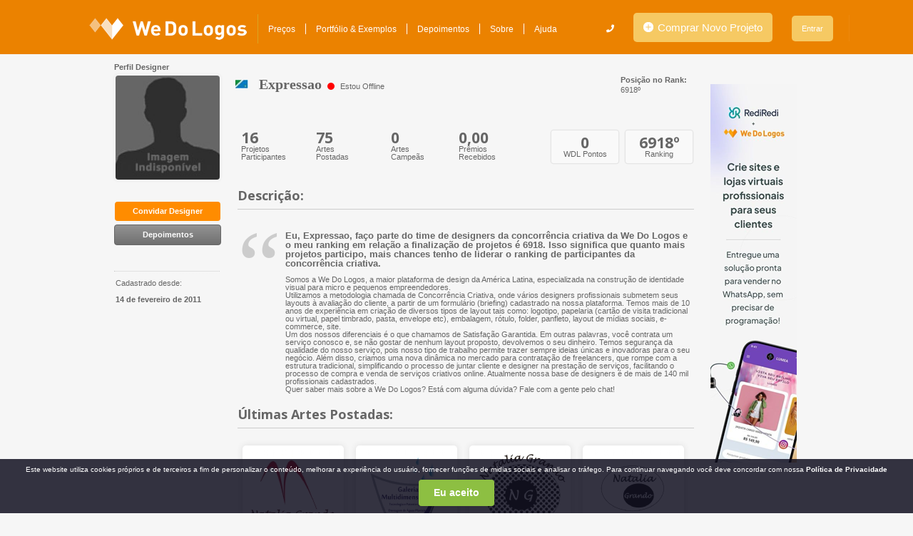

--- FILE ---
content_type: text/html; charset=utf-8
request_url: https://www.wedologos.com.br/perfil.aspx?uid=5968
body_size: 29878
content:


<!DOCTYPE html PUBLIC "-//W3C//DTD XHTML 1.0 Transitional//EN" "https://www.w3.org/TR/xhtml1/DTD/xhtml1-transitional.dtd">
<html xmlns="https://www.w3.org/1999/xhtml" xmlns:og="http://ogp.me/ns#" xmlns:fb="https://www.facebook.com/2008/fbml"
lang="pt-br" dir="ltr" data-ng-app="welancer">
<head prefix="og: http://ogp.me/ns# fb: http://ogp.me/ns/fb# wedologos: http://ogp.me/ns/fb/wedologos#"><meta charset="UTF-8" /><meta http-equiv="Cache-Control" content="no-cache" /><meta http-equiv="X-UA-Compatible" content="IE=9, IE=8, chrome=1" /><meta name="description" content="Veja o portfólio com as artes de Expressao-5968 na WeDoLogos. Profissionalize a sua marca investindo na sua identidade visual. Projetos exclusivos e com valores super acessíveis, feitos por designers profissionais. Alterações ilimitadas para 100% de satisfação." /><meta name="keywords" content="logomarca, criação logotipo, We Do Logos, logotipo, web design, freelancer, designer, desenvolvimento logo, desenvolvimento logotipo, criar logo, como criar logo, identidade visual, exemplos de logo" /><meta name="author" content="We Do Logos" /><meta name="viewport" content="width=device-width, initial-scale=1.0" /><link rel="canonical" href="http://www.wedologos.com.br/perfil.aspx" /><meta property="og:title" content="We Do Logos agência de design online com preço acessível" /><meta property="og:type" content="website" /><meta property="og:description" content="Maior agência de design da América Latina - Logomarca e artes de todos os tipos com preços acessíveis. Satisfação Garantida ou seu o dinheiro de volta." /><title>
	Portfólio de artes de Expressao-5968
</title><link rel="stylesheet" type="text/css" href="/css/bundles/utilsCssNovaMaster.min.css" /><link rel="stylesheet" type="text/css" href="/css/izitoast-css/iziToast.min.css" /><link rel="apple-touch-icon" href="/img/icone-ios.png" /><link href="https://plus.google.com/111697206757877021061" rel="publisher" /><link href="//fonts.googleapis.com/css?family=Open+Sans:400,600,700" rel="stylesheet" type="text/css" /><link href="https://cdnjs.cloudflare.com/ajax/libs/font-awesome/5.11.2/css/all.min.css" rel="stylesheet" type="text/css" /><link rel="shortcut icon" href="/img/favicon.ico" type="image/x-icon" /><link rel="icon" href="/img/favicon.ico" type="image/x-icon" />

    <!-- Google Tag Manager -->
    
<script>(function(w,d,s,l,i){w[l]=w[l]||[];w[l].push({'gtm.start':
new Date().getTime(),event:'gtm.js'});var f=d.getElementsByTagName(s)[0],
j=d.createElement(s),dl=l!='dataLayer'?'&l='+l:'';j.async=true;j.src=
'https://www.googletagmanager.com/gtm.js?id='+i+dl;f.parentNode.insertBefore(j,f);
    })(window, document, 'script', 'dataLayer', 'GTM-5MBPP3N');</script>

    <!-- End Google Tag Manager -->



    

    <!--END SCRIPT DO ANALYTICS-->
    <script type="text/javascript" src="//ajax.googleapis.com/ajax/libs/jquery/1.11.3/jquery.min.js"></script>

    <script src="/js/uteis.min.js?v=2" type="text/javascript"></script>

    


    <!--[if IE]> 
        <link href="/css/css_ie.css" rel="stylesheet" type="text/css">
    <![endif]-->
    <!--[if IE 8]> 
    <style type="text/css">
                .listclienteshack { margin-left: 65px !important; }
            </style>
            <link href="/css/css_ie8.css" rel="stylesheet" type="text/css">
    <![endif]-->
    <link rel="stylesheet" href="/css/jquery.smoothness-ui.min.css" />
    <link rel="stylesheet" href="/css/bundles/wedologos-master.min.css">
    <link rel="stylesheet" href="/css/bundles/dropdown-sem-bootstrap.min.css">
    <link rel="stylesheet" type="text/css" href="/css/menu-hamburguer.min.css">
    <style>
        .topo-usuario-perfil {
            width: 187px !important;
            padding: 13px 0 0 8px !important;
        }

            .topo-usuario-perfil span.arrow-down {
                margin-top: 1px !important;
                margin-right: 4px !important;
            }

        .topo-usuario-perfil-box {
            width: 187px !important;
            right: 58px !important;
        }
    </style>
    <script src="//ajax.googleapis.com/ajax/libs/jqueryui/1.11.2/jquery-ui.min.js"></script>

    
    <meta id="head_head_keywords" name="keywords" content=""></meta>
    <script type="text/javascript">
        function prev(idImg, arq) {
            if ($('#' + idImg).attr('src') === undefined) {
                $('#' + idImg).attr('src', arq);
            }
        }
    </script>

    
</head>
<body >
    <!-- Google Tag Manager (noscript) -->
    
<noscript><iframe src="https://www.googletagmanager.com/ns.html?id=GTM-5MBPP3N"
height="0" width="0" style="display:none;visibility:hidden"></iframe></noscript>
    <!-- End Google Tag Manager (noscript) -->

    <div id="fb-root">
    </div>
    <script>
        window.fbAsyncInit = function () {
            // init the FB JS SDK
            FB.init({
                appId: '288124424547371',  // App ID from the app dashboard
                channelUrl: '//www.wedologos.com.br/channel.html', // Channel file for x-domain comms
                status: false,                                 // Check Facebook Login status
                xfbml: true,                                  // Look for social plugins on the page
                version: 'v2.9'
            });
            //window.fbproxy = new WdlFb(FB);
        };
        // Load the SDK asynchronously
        (function (d, s, id) {
            var js, fjs = d.getElementsByTagName(s)[0];
            if (d.getElementById(id)) return;
            js = d.createElement(s); js.id = id;
            js.src = "//connect.facebook.net/en_US/sdk.js#xfbml=1&version=v2.5&appId=769638686462963";
            fjs.parentNode.insertBefore(js, fjs);
        }(document, 'script', 'facebook-jssdk'));
    </script>

    <form method="post" action="./perfil.aspx?uid=5968" id="form1">
<div class="aspNetHidden">
<input type="hidden" name="__EVENTTARGET" id="__EVENTTARGET" value="" />
<input type="hidden" name="__EVENTARGUMENT" id="__EVENTARGUMENT" value="" />
<input type="hidden" name="__VIEWSTATE" id="__VIEWSTATE" value="39xycawxmPPUrpTDo8oFhZynV0Fpm9gNtd0o1EbMs8Ph4Pm4LF7d0scOopiDAywqOm5EGNgHhI29zCJE/iti8NkMW+nOVtra5BtmoeBqoOe9Ru81ia5+6qlfIsV6jMpjzhVkTSbsFzBzfgqZWwXspZ1xiRSWBHckmkO3c3OhDQoivIOA5+ovJ7BxnXqx5K1O7HNgxF2PbsB/[base64]/ixz9El5cuim/duob0p87TxkrV2Y87jVcrwMNACiJNiLGK9WEJzQk4S1pb1DPSwoNt7uzw+U8ChZ06SGSXPICoqOf5M/Oe9lik33tMnAQiDOS9/vnsbovCqQxzWLA4LWfzG1a69L9qVRcVrT+ohKaXGDiPTDk5icKilgLi+fjarfdMumy9dFtSGW2ReAv3pxIdv0h3bGtFHz/OYYvehEMKqU/q48yo5XA9a58WT3z53xdRFzRf81efqoBVWNOaVZRQff76pHInTWp2H0s11F5tp5YCBrmJzclVWMxX0hC/WJnm8OYHYuGGmtoJAQkEVopnFGOZYG+3AiMkb7bOKWIUuQo4ycDtaT6rXVMpVM/Bsyr886EYZke0yvKcJQJi2tqFH5hBvAIy+tW7Zf4T5dto3tth9CoAFRPuTSaCp/1Gg0rgbRoRFJJRJojGcc7mS+GTpdZf0MH3C5vQqr8dwwSWy1Te7JASMN04n3GRvuR79GiQML31P1LhH7ZhIclBaUFw2CC3yu3UiW7Dvi87FOsyq2uiCGk2YUIISUQ/Hj64VTQaY5OaZl2MqvDfSqwRh49wo9DSYv7ewecZnkuj3eNMyWNfQiLpv6uSUcOL5Ii67w+jxVJt+CtCpqHVu6s2akJVPgStkOs3m/P6PQvvoC8oq8D6ufpxfd38rUBsQ9f3OxL0XzViUX3hSS9Av2RRYNca3VRUCQuZrbJUK0h0LuFihdzolxnW0QwnA2BWVA+ZWuujfqNyT/YR1G6Ovjm67m0WYpqS1y4c2LwwaUpDbmIJan4ni39z4pq8aPlalsl8iTnRfdvoby3JG2TKz857J6UoSLBMpultbYr1mML1GiLy3YcXwt2gxDhg4JLl2Z3qsm6eSb3D2p5FEp+hfX+iE0RtIV/gBvIuNCVlI1+3e+/6ii3j2nKScz54ImoWICe3QZuEvWeXN5Ih1e+1cLrwG2CAkthC7024el8BmAHcqCT1sH1BcLFHexDnu9M9y6YbgiXpIS1r6bWq5gqJ++8NSWoM0hyeoBrXjkAnkaQA1bri5L7SjknD0tFvQ+qZ/mq4TDKYkWO3Xxks6imIQZdfLfIhcZHjDTbyD5IdjPKRiXsb1o0GXlSo0FXbHfAc5s6xAwbluEmTL8/zTBrtkDmvI7/0926dsjE0Sn87W/q2a0Q10RGiysgLL/bYBj+j3/GdftwjzjbtjyFhtZj1jy1ph4yrk2yiiVFqKLVU67e1xdvcgjieHkUFqcwyO4fO+ElI1V+xErm5/2hrHNpU+UAikkb34jK4LzvWOIbIMry7xNgaj5JPYeRD7MadaX76icXDcl+e4EL+T6wJi0mgp+9Q8EbAjelYgs4nNcqRBRPZ85Ke0pF0bmBItYvH8yjJMPu8PCN8rkcNc8PwXG47WGBvzi/P5ldu3Ho938ZdkPXZ1GQvoOBQdYAGsVKYLRV/bJgXWyW3ov0Xu+iT8PCqeG1D0dnUnARts8aJposhT6U5DEBCDsPq9tBmfvKEeybA130H7RtDqRJ1comcjgWx/bOXDYxUKmUWHISNF0Z0jg4DD7le/gR276qgD+/azRvlZ1Sv71ipe/56uBicSo0kKsKVvMfdlAooyJeIzJnWNjgW1mzpePS3jIuS736g0RJ7g5YHaEVaJXr4EK3V1tZTEtnOJ3+KRT4OHWEbXypSZqgEmGQYCcImMN1W87X6k9G4PCVD9NPzP6eZ6Eh6rqU3JbpLUOhbUTZBgKL3jvbIm256kMgXP7cQBrqqWmcEdkURjVmF1XvGdmtDbk/71e9r1TYMMtI0i7Id4gTPuLyizk8hWndSoCMPUsDh/O7QIAXghi/0jOFDFo+aNdHGJGWw5BBZz6xYj4lm1W5hd08zPq1ZnTOyYnoEq7EEmPQHAVSABQnHulnDMNKgWrtgg13apmAq/6RhhsnDgWfNbITleLIx0zP7hKLsXQTyxYbce/eW/zvRpEuT9EzNzmoXb2eWd4B0cEarTaoz27Qj5gkQ1lx1XCIE2E8p1ssxC59n+0P0HUHkNyzLIg1fvMNo0yJ3ylYWi2xEMrrpS0ao1eQwi1VtGS4R+UoqpeE6rJqMFk4JqvA3eY+nyQiNQxURJO1WyTiVttI+BbjHQBpD8VNY/pw6cqFDdLFX2mn6cM6ttHCjRVH0Bti1b+w9czlYlUfnlweFBDiGmJcPVk2Zv/Xo7oVeIKeIRcvYqQiPvZOoU/oLCkQmEFQUpicACzwts0VLkH/c/bgePCX6+t91F1lcxkyQU4Z5eeioOlZeS/uVN8v0ddLFcbe/Z6hxCDMZFG6zN+/6tP9xvJ9VZNbHrwlPJbsUVU5IJx/9VdDoMlVHY0r9uLyUSF4LiaE8DZx2S1zsXMFksXF2Tj7ViqhHyxizLKbzS4JH045JjHzjtyM4I4pnIarmx9GF2VldS4NC8ADGhFEof2YsAG8aSqBXfLtP7FyO8mV0lEenV4o0OT64tokf9It6QlPhsoWMAfcztZqp9+n2/Tw+ZpydRPrh2VcfVQ4Ete8V6N3XSaTkklXTLdQav1KKqNCdeuXD2gBlnB8qbjoAmjRjXJ0U6yq8rYCGnFvPc3Iml9izmdVIeL3FaJfMqhTGuVMrBsJR/nbZOMG4+XS598Rzw29CPHCc8Fxm4zoOo+82aJRuf1oZ9OtHaufeQCE/D+Yfuhq6K0EQoewWcCEeVNaH3+tMSbW31YDFuwk+iElKV/M8ivbcaVHeuEfjl0xwygQwTO59gOwz7k629As9cNGrflVQ6TXCrPN5uo+s0zMuDyjjsbyhJAV0tOS5eDsQpUwxrqzNG9H55SCKUrSdUrjQcWTuT3Ug8unP2rBabK4v9j9RbF4wz7c21vvJlu9kUoA3lvzUz9gbwb9Yz1TyN9MqWgex9V88HO/RX+3mQhgB4O/+udHSZW+gqx9HV0WYTZqY4xxItK5j2yZlCiMDrZUoR72Rs9Ai/4n3R1Q/g0ictEWmWfjmw24cArWzZ5DetLTqchjbUXVjuUJc3TSp2HsWQ4fTK4vq8M71rCwcRx2zdEr7+JEeauVAEmEHZBZkO6nHIoRRs/lqC4kF0ROM8FVQMXQkEYEy54Y4ChBzhQFpogq27Ry917nkuiWptBifVZn4wJpKBYG6SkZY7q/mZ9ifut355y3N2/[base64]/drIR3MTd5429d+isNXNYDz1CdXpARqH2XS3vK4RJ8HqR/W40W7CTuTrHmFsigSZU/XZRdHiiw1JFFID1mF6Ag0NTB+iQ1vacuFO9Ge4uvwMLTfajh2VpuPARnN0IGodx7ksQQnW9FboS2l4lsCjQCLOZemC3bpDbQ9JmvJzPTbjj9Gyp8wTGovV9eCK0js9c1LPrnJzZ/[base64]/9LJMjzwD7R10pqALFjXtbNL4cM8I7aixboprF2ig7TMUQ5rvn6zkHTP4ch0QFqRNx2mMEug6Ondj9ejLjqypSfeGM49Z36X7RitP0e00k7kJtrEsEQId0XQHmHkOQmM0ikyDmf06Nt5VqZqc/YWQEY+Y5B+cMYcSjk1McJYxMUi5RNsrqqXWb9Si6VMuQUze5/HuJ1xwpMcDOtmCITlrCDPJf8sucManRC9yci2i9HbbSAYjpVOWkmqAvzaw8Lll9682CWMmFE2HPEzzBlpxMyyEWnsFpiVPbdOKxDbmdq8N/vL26IdcsMnwhOBiut/io756P548c6L/9GN0MQEVYqI9SL1IOIXx7J3A3Sk7T/ycmdk5q9Xk5zhItlj8pB8zOfTEj/EFk7GOkOkFy6DrMZTx+m4dFTJ0YWbItFSb9WqJ+FnGgRcI0Bz0aAMsoLWl9Lh934l/X7zpjvmYl9cXeTUt/k+TwfnDcjJZ2q3/CGqIgrNMksMYsPcJdYjoIHnJ3mJxFBvYXEloOTOWuU94JWNDk+teSY2oF+LQbbkvAy8cWX5pnj0TxjOAcEX8+HRqY8sjmen6PryKaBO1B4bmwYZ0RDZWWVbrZEq+/4SBByTTc/BycHJ272Wgzf2NhBudQUNlrcfrxF1OOL/LJBDLsLwLXiYf7IOqCvU/[base64]/b+2CbUkBEOIjcR4oDhkbSx0IVhXmtK9L4GeuiOPosEQOLiKJP8vrDnqM9sUelihgJ7DnQB6uuAxYT/sVf1GPhR77i2Fhgjx8t0CsMf5iRP1sKcbcD0b2tF79hpp3G6xexgcN6DGmyTc4NLnhlqYJss6SLUR0aks9eCnDe9MptCYnVR7mq0WAdVoeqILpw2YrS1Ij/DLLYKK+qIdhm68NB4738UBIgnUeCSm1zPHy4LCR+KGCUSCktOqEb+wlZ/8YgwoFlGmd2XSXltU6vT/hqe+mbqPOoJsQRjoeK9WFr2inhF0z/vt00myEzTmQi7gVRA0jWLyLKbGCKcLYnt3akSn2bqJi/H25L+PPEYqbQX6P3yJpn26qZQtGOw6TuNUwTonhPbuhS8l7441WqyoNYUvyX5Hx6g6N/[base64]/DYcN4s78CjlferQierM2Ris58XK51fUiIBn+0syENlmWsIVv+jjjfsMJy7fVBszBMRZtaPi8n1qVPvtRbHvxw1M4yZuZ4ZzQ1gbQ0VdLVOx9+waSWmhx1oe9s2dbINXKwr/dcsYPvFERDAsvGQX2Nofpzjjx4IKOCUImcYdhIUnB7pvFxjBdcfLxb58X/xYK8hPbc3BEa8eRGR4/UbF73cTY3epelVXdMwmO7xMp+l7HuP2PiEB8oH05+PBLxMuPUWUmYPiKyr1Eq1bOMrTYHL2UfQImdtRzj6kucZsmIuCWr20RElvgE/nwsMn1x37qXnrvOmDTm72+5KU9glcyFYujuoDzBEw+OUMHNj4UTjdCm92Lqtk4Nd8hfibJb89ViViokuE64PLSCGZt/MHt+6Kc1u9URCxMc8FWEpKxNVBSpFjZJyWP8GVSUeNLjLRj9/ueQXolXG9oI2B2bVCzKuY7EvcA3kJHZsi/21jeck3olVTsdaU5LfjT3XUFdE8JQ3Y+/LTkO0FSVjIU7TAy5EACIE6cmrKU88Ft5/GVBkUt2GGNDG4vPrtR2RRTyy6z7EFZequo327UoTGPPeSdrE3IMK3BQyDyepL5Ar0Q1q0OxPxrgoWzwggW3YYl0lwSQBGrCiawTikkw7PuTEU4zjw0xLy8BCfsqAGqIgfU/w2B0QjpZ0VU3G0ixn0DlT4G6zDCrkwI0ZjTVb+tGF2zIKrEeYvBoeFg5mGcZizsP9r3ae+n5PErUJwrUUEyRO4r0lTfrrrh99MfPkj76sODucQ3M945TMVHVVFwYlm+HR16G79vYh8G90cyxJs3QXBu3xCIp0c3DQhY8OlUZmlvZj/3/KExPnpeFRRA/SJ9ioaeyp1gt3KYUvMkd3TfcjC4GXc1M0//9N9NThwi/yWr6JAKfLLd/[base64]/Ew/1ZF16Hg28+q17y+HyKrbTZ/R9fU4TTieOhUl3rO7Gt2HzxGy/cNmJ8zN9+wA6GYVCQ62BNYcnjlZKqz9T7pJ5KnXKwYSqbGKr47DNUtjsPcIBzTymJRsGJWmjGAkLKHMA0wiSRH+7fFoT471jzCdrodZr1J1/B8vaxKQFEFhWLyRQI5cj8XeVhsC5y9531D7z1ThOv9J21MLlhCf+xlQvdlvH7QPNl7+WO2dju4QMdSpQOZrPHnInGcxPtJ6X8WactJR2GmA0W6TlfzlecFh1QCy1y/bVkUksdUMZ1L74cmf2tjNUFcfXlTvWHYuJ33HBQavAyOMSOf+2Jfq6ArXQYZwhFGwmc7WhlRW3xa3bxVN/9oQ01M5LsSazeIxBeRPh+oN9Fu5peRM9TFHs2dweQFLIkHLVEvleOP7ZPvR90TQpFq3T0GU9mmAemWkKV+Hhtbsi0y3WWbc1piHP2JcoOBOMYKeCdY9iRurUMDlGRBBlSCKZYH20VB22K5lQe/LYrb9R58boJLO+d5Qheujd+Uh3Ive6xf65ijrBYLQslaoDP+wGcTHHaZ2vlYeVdZY+wDpQDoglXz++s4JF9sGyY7C6UKEo8qEYhbml0g7zmZcfKwCCd+aTCHMKToKCNXQh2ArF97axlqPGNWZfdlmeowYdbAu7uqsCD+orkBbsnNLWbGj2bbdyPkkfCH7/Wq7rqdrHCmF7rHVuy/[base64]/0RpB0wu6cj12CuiOE9+l17ILlaYeDSmcUn5aL9bMKV6kuII/rDxdEndyj/Uafy1dUURZSe8dFEBMJKFSVJgVj7ceOMblLC/TssUCAfIXxZdblBhmXiqpUNu8+MEQv1DmUk/HDkOgNYQeIcykQ74fDQRYMG8roBX9VBv9joNEgaFqOCStlToCMznpz9WTAJsSlKIW8Gd2AJSN9jT1JxLMzVnGyLB+X1d/xWY1V4xYff2zKEsQ22mQu2awoz7nPcKHESj2z/+GQxDxHsD3D7dANVb/9gidopufYfQD1cgXLR5RDaKHPT2OYiDEwT+VWfL4yUjMEaFFLc/tA4khB0oLzWBK19TDfCFFThYGuxro/luTbcmqxzvRTbK0sA8yC3iR2VdeU547o/9heuLl4m2q+B2AnUBGd/bkSar7oXahsKey+6aVWKHROiCWb9vyBhfQSFHlUaL2k8OUKybAXltuIth4sEk1z6WtzqRPK67T8Lxg5NjCvR2Zdtfp39h2sJ/jUVp/P5Yai+6pClayHohJSa72ZxTB3UfgIHhApXIhi1IDpEk5t8O/XN5qn522E8Dy7VrZ4qw09R0qGFdQdYOZiNFPO7ZwI8utmiA04tnznxODLlLudIheuQ1sau0uY0zCS0p5ZNviY8q/MFTccs+mBPFyyV4ELCBXxR/VGM1Pimal/mxcHExCX+oX8rT2IL3O4G+NYiLtRVcfyEZRgitlZn/2AbLN1mWkyqWY0XXh/oetbQ+K5AKaH1UUVfnjK/5bCv+gb8MzfEjPjavbZKM/W1J3EKlCVur+v3r/cIe+BHEern9pmp1kL6o700yTe4nOQlPS11CrQ2+LYfNxbQPc+Kg5iNgnDtrOOZR37bS4JTX+/O8L1TZrOs5TcYH4sn3xf1p8Fuq8vOCwbWgDL+6PUnu7Ex7zLFBN1dmfbCm1CLe5M1xhCUyGU0fQ7z5H8zCoOQWa4uIVGq3YMMIwvpc2Esm2CHm2Y0Oe4BLMfgKGS1uVelZ85qfuRz4rcy+dCeloq7G6xNbyvSucHJec/kbaEpf0n+XcCSUdrAfZR9S/qcVguKWeVMsMycTDbiVSI7mNor77oHhneKB0Qi0DgYDMAfiOAqEO0ygGllSYNMBj6k/FdwR87rNKG9EElZTav0flC7eCKo/+h3m0+0mZRBaIoaJv2wa1OwKmj5qq+cPpOpgLYKap+2b04D9mkgaccTW20q9W7f9tuWYHzdbkIVyaipcseC7QnX7yx2VeEuGPcSnQS2brAkSM7UkmjxdPF2EXd7v+q/xiNncnDo1yi6WQPljgRg4kfdOLdhGzT2Ql8ECYS7ctVyYvAOMA3BN0DoMnZC4sbvAT3WAa1pgi6i2wd9Jh9gUGSb8EZx0zoZU9ZLGyuHjRpCF0mT3L+NSuZ4hIml4sPIDoRXdzkllUryclxFqmTTBRcElHP7ZZk3f9wdijtP/XbeNBwxdYRMh8lwybPb/KzkEgsfATbVjXvpuIH7UMfvwFkbmLf/utHHlvu0F4Bfxq6NpL6VVWPGBGI35oAZJ0rHf9Ujg2FOFxyZF2TTwIjfqY/msDJgIYLQsr+EucBi9iI63xOhpQeyrn0pO8cuU6uVR1HQyXOG9LUmdB4SCzedWsjoTxSi+mdHTPWBOULRG+UXXMv79oTIw/Ys/[base64]/KDwefBJDEh3u7fDru0/2Vj8cT6336VYiqvzu7WuWsyxr9z3kyJX8Qk+3dSvYNlBYXvKluAPKBU+mV4j4GbOMSOJLW7rXPd0RX+LWqU4RQi/IWCHMY0SkX/[base64]/T3rv+fBB9eV0C9HGoI30Q+KXeJk3cc/fhYazq6s87CdkmoE/gxR7PeOFl36Lt8RGLgF7j6ia+4Som3ZlgPAaXNVPBj7DHeVV/ZuUj97ks1au2iMMhMV4K1Jp37SgW8ba0i4kOQU3UPNuM3QiKNR1plkP7hTYV+OwmNWyDukP7RYRfhsaZhDG/i/0/5G+axNL9KAhtDyHqtTK/Pyb6oxR9gXz3UknFGlQoSzaCbS82BXgoIvlll/oG9gQaW8ByTEt8jZv/1FRIuNZBoY5yNyHWefFAj9ZU3Y27xQZuH4h/G6nSqEHYpvkS7slYwq622kNJxTP7qaQiqLSz2BKLXuYLrfxCj/e4OXyqHcI0el2wbQcaTmqJx8OmhiIuMFVNGOC5Wf5/EldWIG0vgVEll7MPndgMwvAgmAKVeLJLzpJC8ZFqACqPPMZ+IW++ovfFfQe9JOENpgh3+QFZic+9BZRCffBVMRBjg1gk2kluyTZ04I7TKn9iCsNbTotjz3uL6GWU0kcKniAZTuNLz1r2c/9Du1ZFrfpEStZcshjKyMffkn176Y1h+qZJ8mDlCBcz3b73sjhaTIJFv+rFpFc6Fkap+V6VL6iqek7NX7BfZUtRu74h4YG9RRadqxVr7Oq2GjCpm5h/SEMEa6/c3oD1Et7J3wQwnx00pKOZB5QUQ96x5CRNZMa9c5cAqW6IqLfH0Qu/SL9velCbTDYO7FTNjbgOaEO/gzynUAvF+Wb57VVsLMBTrLPp8CXUrdrIoloHbt+sMIS12/fW0dS/I4cdk6NuRR8ElHHK3eVQ8Xa/dEZqopxqVDhJuIwfpD++vV54tIAvqlDfVHH4r7Jqkd8y12eb1kpcwq2Rg1n2Z6MdWpdj/a1ol2ZKlgYI/UtI08rZuK3mhNuSjzB57FUzhNbqDmsplOIZ5iEHT4BWAkWP3PZR4yMzP3mSz7OJhnot7R4Ynfu6RIvyjFKitYAcDKcunOXcG0xC/IoRwt8Lq+c8kjmTiA5DRXP+gfTwbaPjFSNdvm8m//zDLJkcjBGU3iVcYB3R0X3HJM/SI=" />
</div>

<script type="text/javascript">
//<![CDATA[
var theForm = document.forms['form1'];
if (!theForm) {
    theForm = document.form1;
}
function __doPostBack(eventTarget, eventArgument) {
    if (!theForm.onsubmit || (theForm.onsubmit() != false)) {
        theForm.__EVENTTARGET.value = eventTarget;
        theForm.__EVENTARGUMENT.value = eventArgument;
        theForm.submit();
    }
}
//]]>
</script>


<script src="/WebResource.axd?d=pynGkmcFUV13He1Qd6_TZOdxie8dv7ybqYx5vncYgtlC-NylEwABVqYbKexqJ6nt9cl2PieRrx8wnWgIm6dC5w2&amp;t=637814653746327080" type="text/javascript"></script>


<script type="text/javascript">
//<![CDATA[
var __cultureInfo = {"name":"pt-BR","numberFormat":{"CurrencyDecimalDigits":2,"CurrencyDecimalSeparator":",","IsReadOnly":true,"CurrencyGroupSizes":[3],"NumberGroupSizes":[3],"PercentGroupSizes":[3],"CurrencyGroupSeparator":".","CurrencySymbol":"R$","NaNSymbol":"NaN","CurrencyNegativePattern":9,"NumberNegativePattern":1,"PercentPositivePattern":1,"PercentNegativePattern":1,"NegativeInfinitySymbol":"-∞","NegativeSign":"-","NumberDecimalDigits":2,"NumberDecimalSeparator":",","NumberGroupSeparator":".","CurrencyPositivePattern":2,"PositiveInfinitySymbol":"∞","PositiveSign":"+","PercentDecimalDigits":2,"PercentDecimalSeparator":",","PercentGroupSeparator":".","PercentSymbol":"%","PerMilleSymbol":"‰","NativeDigits":["0","1","2","3","4","5","6","7","8","9"],"DigitSubstitution":1},"dateTimeFormat":{"AMDesignator":"","Calendar":{"MinSupportedDateTime":"\/Date(-62135596800000)\/","MaxSupportedDateTime":"\/Date(253402300799999)\/","AlgorithmType":1,"CalendarType":1,"Eras":[1],"TwoDigitYearMax":2029,"IsReadOnly":true},"DateSeparator":"/","FirstDayOfWeek":0,"CalendarWeekRule":0,"FullDateTimePattern":"dddd, d\u0027 de \u0027MMMM\u0027 de \u0027yyyy HH:mm:ss","LongDatePattern":"dddd, d\u0027 de \u0027MMMM\u0027 de \u0027yyyy","LongTimePattern":"HH:mm:ss","MonthDayPattern":"d \u0027de\u0027 MMMM","PMDesignator":"","RFC1123Pattern":"ddd, dd MMM yyyy HH\u0027:\u0027mm\u0027:\u0027ss \u0027GMT\u0027","ShortDatePattern":"dd/MM/yyyy","ShortTimePattern":"HH:mm","SortableDateTimePattern":"yyyy\u0027-\u0027MM\u0027-\u0027dd\u0027T\u0027HH\u0027:\u0027mm\u0027:\u0027ss","TimeSeparator":":","UniversalSortableDateTimePattern":"yyyy\u0027-\u0027MM\u0027-\u0027dd HH\u0027:\u0027mm\u0027:\u0027ss\u0027Z\u0027","YearMonthPattern":"MMMM\u0027 de \u0027yyyy","AbbreviatedDayNames":["dom","seg","ter","qua","qui","sex","sáb"],"ShortestDayNames":["D","S","T","Q","Q","S","S"],"DayNames":["domingo","segunda-feira","terça-feira","quarta-feira","quinta-feira","sexta-feira","sábado"],"AbbreviatedMonthNames":["jan","fev","mar","abr","mai","jun","jul","ago","set","out","nov","dez",""],"MonthNames":["janeiro","fevereiro","março","abril","maio","junho","julho","agosto","setembro","outubro","novembro","dezembro",""],"IsReadOnly":true,"NativeCalendarName":"Calendário gregoriano","AbbreviatedMonthGenitiveNames":["jan","fev","mar","abr","mai","jun","jul","ago","set","out","nov","dez",""],"MonthGenitiveNames":["janeiro","fevereiro","março","abril","maio","junho","julho","agosto","setembro","outubro","novembro","dezembro",""]},"eras":[1,"d.C.",null,0]};//]]>
</script>

<script src="/ScriptResource.axd?d=NJmAwtEo3Ipnlaxl6CMhvr83SIyjj0LSsyNOdtkgEIoBzIgno-4_wBLOfM4gzCwGI8DeOQkqMUtbujk1A_Rq6QkW99bSSw9VGj09XwdXCmr_SoqGiFWZnlhUcQPqDyRjw6y60ZctFB2grJg9MTmCHSTjVmUv0MefqrY2C3gSmC01&amp;t=49337fe8" type="text/javascript"></script>
<script src="/ScriptResource.axd?d=dwY9oWetJoJoVpgL6Zq8OCBnu0tP6UNbsc0LZdeDOBu-V0TRAnBGaF5_2ChWEilm-OeS0NXrUgxSEiXWRP0dAy2PXD75BWSdtCQ3rhQStyt8sfIyr-PztX4jmYtvcOaR5QhRaU0pwi7254fz7PrE12hdZuXBzeVX3zUhW37xiZM1&amp;t=49337fe8" type="text/javascript"></script>
<div class="aspNetHidden">

	<input type="hidden" name="__VIEWSTATEGENERATOR" id="__VIEWSTATEGENERATOR" value="85622E12" />
	<input type="hidden" name="__EVENTVALIDATION" id="__EVENTVALIDATION" value="LkDuWFWXH8Z4SzSpxxz1IX3bzqEqgamM61OWT6pJFJkrEVve/dmIYcLxb9OhB3sNRh+BdcX31Knd8lb+BxhE0C5jWsNV0CbhL7jFHoy6E1BDLOaCnwchXAAZuXVkgnp9yiGA2Af2tY60fwvajpxlHbGSA/Z9LD45ogcYnCjbu8kNwuAAPn1bO/qW3eZcv3SZaLLmRwpEoJ5vBWu1L26d0w==" />
</div>

        <script type="text/javascript">
//<![CDATA[
Sys.WebForms.PageRequestManager._initialize('ctl00$ctl00$ToolkitScriptManager1', 'form1', ['tctl00$ctl00$ContentPlaceHolder1$cadastro1$uppLogin','ContentPlaceHolder1_cadastro1_uppLogin','tctl00$ctl00$ContentPlaceHolder1$validacaoEmail$UpdatePanel1','ContentPlaceHolder1_validacaoEmail_UpdatePanel1'], [], [], 90, 'ctl00$ctl00');
//]]>
</script>


        <div class="all welancer-default">
            
            

            
            
            

    <div class="topo-geral" style="display">
        <div class="topo-conteudo">
            <a href="/" id="ContentPlaceHolder1_AImglogo" class="topo-logo">
                <img src="/img/logotipo-new.png" id="ContentPlaceHolder1_logo" title="logo wedologos" alt="logo wedologos" style="margin-top: 14px; margin-left: -35px;" />
                </a>
            <div id="ContentPlaceHolder1_txt_nao_logado" class="msg-header-deslogado" style="border-left: 1px solid #DBA522; display: none; margin: 20px 15px; float: left; font-size: 14px; color: #fff; padding: 13px 20px 13px 0px;">
                <nav>
                    <ul id="menu-novo-wedologos" class="clearfix" style="display: inline;margin-left: 59px!important;">
                        
                          <li><a href="https://www.wedologos.com.br/criar/marketing">Preços</a></li>
                            <li><a href="/portfolio.aspx">Portfólio & Exemplos</a></li>
                            <li><a href="/depoimentos.aspx">Depoimentos</a></li>
                            <li><a href="/quem-somos.aspx">Sobre</a></li>
                            <li style="border:none"><a href="/ajuda.aspx">Ajuda</a></li>
                        
                    </ul>
                </nav>
            </div>
            
            <a class="menu-mobile-bt" href="javascript:void(0)">
                <img src="/img/menu-mobile.png" title="menu mobile" alt="menu mobile" /></a>
            
        </div>
    </div>
    <div id="ContentPlaceHolder1_pnlMenus" class="menu-universal-container">
        <div class="menu-universal">
            <!-- menu -->
            

            

        </div>
        <div id="ContentPlaceHolder1_pnldeslogado" class="topo-menu-usuario-container deslogado" style="right: -20px">
	
            <ul class="topo-menu-usuario" style="margin-right: -50px;">
                <li>
                    <a href="#" title="Central de ajuda: 3003 0528" data-toggle="tooltip" data-placement="auto"  data-original-title='<p> Capitais e Regiões Metropolitanas: 3003 0528 ou 0800 8871571</p><p> Demais cidades: (21) 3995 2751 ou (21) 3003 0528</p>'   style="background: none!important; color: white; text-decoration: none;"><i class="fas fa-phone"></i></a>
                </li>

                <li><a class="btn-header-master" href="https://www.wedologos.com.br/criar/marketing">
                    <img src="/img/iconemais.png" alt="icon + WeDoLogos" style="margin-bottom: -1px; margin-right: 2px;" />
                    Comprar Novo Projeto
                </a>
                </li>
                <li><a href="/cadastro.aspx?modo=login" class="dropbtn_login" style="color: #fff!important">Entrar</a></li>
            </ul>
            <div id="menupopup3" class="topo-login-box" style="display: none;">
                <div class="topo-login-box-controlador">
                    <div id="ContentPlaceHolder1_cadastro1_uppLogin">
		
        <div class="cadastro-login-form">
            <div class="content-login">
                <div style="width: 100%;">
                    
                </div>
                <span id="ContentPlaceHolder1_cadastro1_Label11">Email:</span>
                <input name="ctl00$ctl00$ContentPlaceHolder1$cadastro1$txtEmail" type="text" id="ContentPlaceHolder1_cadastro1_txtEmail" title="E-mail" />
                <span id="ContentPlaceHolder1_cadastro1_Label12">Senha:</span>
                <input name="ctl00$ctl00$ContentPlaceHolder1$cadastro1$txtSenha" type="password" id="ContentPlaceHolder1_cadastro1_txtSenha" title="Senha" />
                <a id="ContentPlaceHolder1_cadastro1_lkbEsqueci" class="cadastro-login-form-esquecisenha" href="javascript:__doPostBack(&#39;ctl00$ctl00$ContentPlaceHolder1$cadastro1$lkbEsqueci&#39;,&#39;&#39;)" style="display: inline-block; ">Esqueci minha senha</a>
                <input type="submit" name="ctl00$ctl00$ContentPlaceHolder1$cadastro1$btnLogin" value="Fazer Login" id="ContentPlaceHolder1_cadastro1_btnLogin" class="padrao-botao-pequeno" style="display: inline-block;" />
            </div>
            <div class="like-facebook-box">
            <a href="https://www.facebook.com/dialog/oauth?client_id=288124424547371&redirect_uri=https://www.wedologos.com.br/fb.aspx&scope=email"><img src="/img/entrar-com-facebook.jpg" alt="entrar com a conta do facebook" /></a>            
            </div>
            <div class="content-bemvindo">
                <h2>Bem-vindo de volta!</h2>
                <p class="strong">Ainda não é cadastrado?</p>
                <p class="alteraabas" alteraaba='1'><a href="javascript:void(0);"><strong>Clique aqui</strong> e faça parte do maior site de Concorrência Criativa da América Latina.</a></p>
            </div>
        </div>
        <script>
			function init(){
				 $('#ContentPlaceHolder1_cadastro1_txtEmail, #ContentPlaceHolder1_cadastro1_txtSenha').keypress(function (e) {
                    if (e.which == 13) { //Enter keycode
                        document.getElementById('ContentPlaceHolder1_cadastro1_btnLogin').click();
                        return false;
                    }
                });
			}
		
		    function pageLoad() {
				init();
			}
		
            $(function () {
               init();
            });
        </script>
    
	</div>
                </div>
            </div>

        
</div>
        
        
    </div>
    
    
    <div class="container-geral">
        

<link href="../css/fluxo-validacao-email.min.css" rel="stylesheet" />

<div id="ContentPlaceHolder1_validacaoEmail_UpdatePanel1">
	
        
    
</div>
        

<link href="../css/fluxo-validacao-email.min.css" rel="stylesheet" />




        
    <div class="container-pecasgraficas" style="display: none;">
        <div class="rpw">
            <h2>&nbsp;</h2>
        </div>
    </div>

    

<style type="text/css">
    .tooltip {
        outline: none;
        position: relative;
        color: #f60;
        font-weight: bold;
    }

        .tooltip em.help,
        .tooltip i.help {
            margin-left: -999em;
            position: absolute;
        }

    i.tooltip {
        margin: 10px;
        display: inline-block;
        float: right;
        cursor: pointer;
    }

    .tooltip:hover em.help,
    .tooltip:hover i.help {
        position: absolute;
        left: -6px;
        top: 1.7em;
        z-index: 1000;
        margin-left: 0;
        width: auto;
        white-space: nowrap;
        font-size: 11px;
        color: #fff;
        font-weight: normal;
        text-align: left;
        -webkit-animation-name: FadeIn;
        -webkit-animation-timing-function: ease;
        -webkit-animation-duration: 0.4s;
        -ms-animation-name: FadeIn;
        -ms-animation-timing-function: ease;
        -ms-animation-duration: 0.4s;
        -moz-animation-name: FadeIn;
        -moz-animation-timing-function: ease;
        -moz-animation-duration: 0.4s;
        -moz-transition: none !important;
        -webkit-transition: none !important;
        transition: none !important;
    }

    .tooltip:hover i.help {
        line-height: 1.2;
        position: absolute;
        left: -8px;
        white-space: normal !important;
    }

    .tooltip:hover img {
        border: 0;
        margin: -10px 0 0 3px !important;
        float: left;
        position: absolute;
    }

    * html a:hover {
        background: transparent;
    }

    .help {
        background: #333;
        padding: 5px;
        box-shadow: 1px 1px 3px rgba(0,0,0,0.3);
    }
</style>
<link href="/css/hoverbox2.min.css" rel="stylesheet" />
<link rel="stylesheet" type="text/css" href="/css/circular-prog-bar.min.css">

<div class="subtopo-conteudo">
    <!--- modal popup para convite --->
    
    

<style type="text/css">
    .tabela-projetos						{ width: 100% !important; margin: 0 auto; border-spacing: 1px; }
    .tabela-projetos tr					    { border-bottom: 1px solid white; }
    .tabela-projetos td						{ background: #f9f9f9; padding: 5px; vertical-align: middle; text-align: center; }
    .tabela-projetos td	a:link,
    .tabela-projetos td	a:visited			{ color: #EF971E; font-family: Arial, Helvetica, Verdana, Tahoma !important; }
    .tabela-projetos td	a:hover			    { color: #aaa; text-decoration: none; }
    .tabela-projetos-postados-1				{ width: 55px; margin-right: 5px; padding-top: 15px; float: left; }
    .tabela-projetos-postados-2				{ width: 60px; float: left; }
    .tabela-projetos-postados-3				{ width: 320px; padding-left: 10px; float: left; text-align: left; }
    .tabela-projetos-postados-3 small		{ font-style: italic; }
    .tabela-projetos-titulo					{ font-size: 18px; font-family: Arial, Helvetica, Verdana, Tahoma !important; font-weight: bold; text-transform: uppercase; padding: 2px 0; display: block; }
    .tabela-projetos-tipo-arte				{ font-size: 11px; text-transform: uppercase; }
    .tabela-projetos-descricao              {display: block; margin-top: 7px; }
</style>

    <!--- fim --->
    <div class="dashboard-perfil" style="top: 30px !important;">
        <div class="perfil-esquerda">
            <div class="perfil-esquerda-fotoperfil-container">
                <div class="perfil-esquerda-fotousuario">
                    <img src="/img/foto_indisponivel.jpg" id="ContentPlaceHolder1_ContentPlaceHolder1_subtopo1_imgUsuario" class="dashboard-img-perfil" style="margin-bottom: 5px;" alt="Foto indisonivel" />
                    
                    
                    
                </div>
                
            </div>
            <div class="dashboard-perfil-botoes">
                 <div id="ContentPlaceHolder1_ContentPlaceHolder1_subtopo1_pnlImbConvidar">
                    <a id="ContentPlaceHolder1_ContentPlaceHolder1_subtopo1_lkbConvidarDesigner" class="padrao-botao-pequeno" title="Convide este designer para participar de seu(s) projeto(s)!" href="javascript:__doPostBack(&#39;ctl00$ctl00$ContentPlaceHolder1$ContentPlaceHolder1$subtopo1$lkbConvidarDesigner&#39;,&#39;&#39;)" style="margin-top: 7px !important;">Convidar Designer</a>
                </div> 
                
                
                
                
                <a href="/perfil-depoimentos.aspx?uid=5968" id="ContentPlaceHolder1_ContentPlaceHolder1_subtopo1_aQualif" class="padrao-botao-pequeno-cinza">Depoimentos</a>
                

                
            </div>
            
            
            <br />
            
            <div class="dashboard-box-infos">
                <p>Cadastrado desde:</p>
                <p id="ContentPlaceHolder1_ContentPlaceHolder1_subtopo1_pDataCadstroUsuario" class="strong">14 de fevereiro de 2011</p>
            </div>
            
            
        </div>
    </div>
    <div class="dashboard-topo" style="top: 20px !important;">
        <img src="/img/uf/MS.jpg" id="ContentPlaceHolder1_ContentPlaceHolder1_subtopo1_imgUfEstado" class="img-estado" width="18" height="12" style="*float: left;" alt="Estado de origem" /><h2 id="ContentPlaceHolder1_ContentPlaceHolder1_subtopo1_hApelidoUsuario" style="*float: left; *width: 450px;">Expressao</h2>
        <span id="ContentPlaceHolder1_ContentPlaceHolder1_subtopo1_spUsuOffline" style="display: inline-block; margin-left: 5px;">
            <span style="background-color: red; display: inline-block; height: 10px; width: 10px; border-radius: 7px;">&nbsp;</span>
            <span style="display: inline-block; margin-left: 5px;">Estou Offline</span>
        </span>
        
        <div class="dashboard-topo-iconesperfil">
            
            
            
        </div>
    </div>
    <div class="dashboard-direita">
        <a href="/listar-designers.aspx" id="ContentPlaceHolder1_ContentPlaceHolder1_subtopo1_aRank"><strong>Posição no Rank:</strong><br /> 6918º</a>
        
    </div>
</div>


    <div class="conteudo-meio" style="position: relative; top: -82px;">
        <br /><br />    
        <h1>
            Perfil Designer
        </h1>
        <div class="perfil-esquerda">
        </div>
        <div class="perfil-centro">
            <div id="ContentPlaceHolder1_ContentPlaceHolder1_numerosUsuario1_perfilNumeros" class="perfil-numeros">
                  <div>
                      <p class="p1"><strong><span id="ContentPlaceHolder1_ContentPlaceHolder1_numerosUsuario1_lblProjetosParticipantes">16</span></strong><br />Projetos<br />Participantes</p>
                      <p class="p2"><strong><span id="ContentPlaceHolder1_ContentPlaceHolder1_numerosUsuario1_lblArtesPostadas">75</span></strong><br />Artes<br />Postadas</p>
                      <p class="p3"><strong><span id="ContentPlaceHolder1_ContentPlaceHolder1_numerosUsuario1_lblArtesCampeas">0</span></strong><br />Artes<br />Campeãs</p>
                      <p class="p4"><strong><span id="ContentPlaceHolder1_ContentPlaceHolder1_numerosUsuario1_lblPremiosRecebidos">0,00</span></strong><br />Prêmios<br />Recebidos</p>
                      <p class="p-escuro"><strong><span id="ContentPlaceHolder1_ContentPlaceHolder1_numerosUsuario1_lblWDLpontos">0</span></strong><br />WDL Pontos</p>
                      <p class="p-escuro"><strong><span id="ContentPlaceHolder1_ContentPlaceHolder1_numerosUsuario1_lblRanking">6918</span>º</strong><br />Ranking</p>
                  </div>
                </div>
            <div id="ContentPlaceHolder1_ContentPlaceHolder1_pnldesc">
	
                <h3>Descrição:</h3>
                <div class="perfil-descricao-container">
                    <div class="perfil-descricao-esq">
                        “
                    </div>
                    <div id="ContentPlaceHolder1_ContentPlaceHolder1_perfilDescricao" class="perfil-descricao-centro"><span style='font-size:10pt'><strong>Eu, Expressao, faço parte do time de designers da concorrência criativa da We Do Logos e o meu ranking em relação a finalização de projetos é 6918. Isso significa que quanto mais projetos participo, mais chances tenho de liderar o ranking de participantes da concorrência criativa.</strong></span><br /><br />
                Somos a We Do Logos, a maior plataforma de design da América Latina, especializada na construção de identidade visual para micro e pequenos empreendedores. <br />Utilizamos a metodologia chamada de Concorrência Criativa, onde vários designers profissionais submetem seus layouts à avaliação do cliente, a partir de um formulário (briefing) cadastrado na nossa plataforma. Temos mais de 10 anos de experiência em criação de diversos tipos de layout tais como: logotipo, papelaria (cartão de visita tradicional ou virtual, papel timbrado, pasta, envelope etc), embalagem, rótulo, folder, panfleto, layout de mídias sociais, e-commerce, site. <br />Um dos nossos diferenciais é o que chamamos de Satisfação Garantida. Em outras palavras, você contrata um serviço conosco e, se não gostar de nenhum layout proposto, devolvemos o seu dinheiro. Temos segurança da qualidade do nosso serviço, pois nosso tipo de trabalho permite trazer sempre ideias únicas e inovadoras para o seu negócio. Além disso, criamos uma nova dinâmica no mercado para contratação de freelancers, que rompe com a estrutura tradicional, simplificando o processo de juntar cliente e designer na prestação de serviços, facilitando o processo de compra e venda de serviços criativos online. Atualmente nossa base de designers é de mais de 140 mil profissionais cadastrados. <br />Quer saber mais sobre a We Do Logos? Está com alguma dúvida? Fale com a gente pelo chat!</div>
                </div>
            
</div>
            
            <div id="ContentPlaceHolder1_ContentPlaceHolder1_divArtes">
                
                
                


                
                        <h3>Últimas Artes Postadas:</h3>
                        <div class="perfil-conteudo-container">
                    
                        <div class="perfil-quadro-arte">
                            <div class="hoverbox">
                                <a href="logo.aspx?lid=63580" id="ContentPlaceHolder1_ContentPlaceHolder1_rptpostadas_lnkProjeto_0" rel="nofollow">
                                    <img src="https://s3-sa-east-1.amazonaws.com/projetos-artes/thumb%2f2011%2f02%2f08%2f15%2fWDL-Logo-954_5968_033521797_370918578.jpg" id="ContentPlaceHolder1_ContentPlaceHolder1_rptpostadas_imglogo_0" height="130" width="130" alt="Imagem de portfolio" onmouseover="prev(&#39;ContentPlaceHolder1_ContentPlaceHolder1_rptpostadas_imglogoprev_0&#39;, &#39;https://s3-sa-east-1.amazonaws.com/projetos-artes/fullsize%2f2011%2f02%2f08%2f15%2fWDL-Logo-954_5968_033521797_370918578.jpg&#39;)" title="Portifólio Expressao na We Do Logos | Criação 63580" />
                                    <img id="ContentPlaceHolder1_ContentPlaceHolder1_rptpostadas_imglogoprev_0" alt="" class="preview esquerda" />
                                </a>
                            </div>
                        </div>
                    
                        <div class="perfil-quadro-arte">
                            <div class="hoverbox">
                                <a href="logo.aspx?lid=63574" id="ContentPlaceHolder1_ContentPlaceHolder1_rptpostadas_lnkProjeto_1" rel="nofollow">
                                    <img src="https://s3-sa-east-1.amazonaws.com/projetos-artes/thumb%2f2011%2f02%2f08%2f16%2fWDL-Logo-971_5968_033521719_538765305.jpg" id="ContentPlaceHolder1_ContentPlaceHolder1_rptpostadas_imglogo_1" height="130" width="130" alt="Imagem de portfolio" onmouseover="prev(&#39;ContentPlaceHolder1_ContentPlaceHolder1_rptpostadas_imglogoprev_1&#39;, &#39;https://s3-sa-east-1.amazonaws.com/projetos-artes/fullsize%2f2011%2f02%2f08%2f16%2fWDL-Logo-971_5968_033521719_538765305.jpg&#39;)" title="Portifólio Expressao na We Do Logos | Criação 63574" />
                                    <img id="ContentPlaceHolder1_ContentPlaceHolder1_rptpostadas_imglogoprev_1" alt="" class="preview esquerda" />
                                </a>
                            </div>
                        </div>
                    
                        <div class="perfil-quadro-arte">
                            <div class="hoverbox">
                                <a href="logo.aspx?lid=61756" id="ContentPlaceHolder1_ContentPlaceHolder1_rptpostadas_lnkProjeto_2" rel="nofollow">
                                    <img src="https://s3-sa-east-1.amazonaws.com/projetos-artes/thumb%2f2011%2f02%2f08%2f11%2fWDL-Logo-954_5968_033506571_635805171.jpg" id="ContentPlaceHolder1_ContentPlaceHolder1_rptpostadas_imglogo_2" height="130" width="130" alt="Imagem de portfolio" onmouseover="prev(&#39;ContentPlaceHolder1_ContentPlaceHolder1_rptpostadas_imglogoprev_2&#39;, &#39;https://s3-sa-east-1.amazonaws.com/projetos-artes/fullsize%2f2011%2f02%2f08%2f11%2fWDL-Logo-954_5968_033506571_635805171.jpg&#39;)" title="Portifólio Expressao na We Do Logos | Criação 61756" />
                                    <img id="ContentPlaceHolder1_ContentPlaceHolder1_rptpostadas_imglogoprev_2" alt="" class="preview direita" />
                                </a>
                            </div>
                        </div>
                    
                        <div class="perfil-quadro-arte">
                            <div class="hoverbox">
                                <a href="logo.aspx?lid=61750" id="ContentPlaceHolder1_ContentPlaceHolder1_rptpostadas_lnkProjeto_3" rel="nofollow">
                                    <img src="https://s3-sa-east-1.amazonaws.com/projetos-artes/thumb%2f2011%2f02%2f08%2f22%2fWDL-Logo-954_5968_033506399_1788338687.jpg" id="ContentPlaceHolder1_ContentPlaceHolder1_rptpostadas_imglogo_3" height="130" width="130" alt="Imagem de portfolio" onmouseover="prev(&#39;ContentPlaceHolder1_ContentPlaceHolder1_rptpostadas_imglogoprev_3&#39;, &#39;https://s3-sa-east-1.amazonaws.com/projetos-artes/fullsize%2f2011%2f02%2f08%2f22%2fWDL-Logo-954_5968_033506399_1788338687.jpg&#39;)" title="Portifólio Expressao na We Do Logos | Criação 61750" />
                                    <img id="ContentPlaceHolder1_ContentPlaceHolder1_rptpostadas_imglogoprev_3" alt="" class="preview direita" />
                                </a>
                            </div>
                        </div>
                    
                        <div class="perfil-quadro-arte">
                            <div class="hoverbox">
                                <a href="logo.aspx?lid=61741" id="ContentPlaceHolder1_ContentPlaceHolder1_rptpostadas_lnkProjeto_4" rel="nofollow">
                                    <img src="https://s3-sa-east-1.amazonaws.com/projetos-artes/thumb%2f2011%2f02%2f08%2f15%2fWDL-Logo-954_5968_033506368_199720544.jpg" id="ContentPlaceHolder1_ContentPlaceHolder1_rptpostadas_imglogo_4" height="130" width="130" alt="Imagem de portfolio" onmouseover="prev(&#39;ContentPlaceHolder1_ContentPlaceHolder1_rptpostadas_imglogoprev_4&#39;, &#39;https://s3-sa-east-1.amazonaws.com/projetos-artes/fullsize%2f2011%2f02%2f08%2f15%2fWDL-Logo-954_5968_033506368_199720544.jpg&#39;)" title="Portifólio Expressao na We Do Logos | Criação 61741" />
                                    <img id="ContentPlaceHolder1_ContentPlaceHolder1_rptpostadas_imglogoprev_4" alt="" class="preview esquerda" />
                                </a>
                            </div>
                        </div>
                    
                        <div class="perfil-quadro-arte">
                            <div class="hoverbox">
                                <a href="logo.aspx?lid=61556" id="ContentPlaceHolder1_ContentPlaceHolder1_rptpostadas_lnkProjeto_5" rel="nofollow">
                                    <img src="https://s3-sa-east-1.amazonaws.com/projetos-artes/thumb%2f2011%2f02%2f08%2f05%2fWDL-Logo-971_5968_033504886_636692733.jpg" id="ContentPlaceHolder1_ContentPlaceHolder1_rptpostadas_imglogo_5" height="130" width="130" alt="Imagem de portfolio" onmouseover="prev(&#39;ContentPlaceHolder1_ContentPlaceHolder1_rptpostadas_imglogoprev_5&#39;, &#39;https://s3-sa-east-1.amazonaws.com/projetos-artes/fullsize%2f2011%2f02%2f08%2f05%2fWDL-Logo-971_5968_033504886_636692733.jpg&#39;)" title="Portifólio Expressao na We Do Logos | Criação 61556" />
                                    <img id="ContentPlaceHolder1_ContentPlaceHolder1_rptpostadas_imglogoprev_5" alt="" class="preview esquerda" />
                                </a>
                            </div>
                        </div>
                    
                        <div class="perfil-quadro-arte">
                            <div class="hoverbox">
                                <a href="logo.aspx?lid=61553" id="ContentPlaceHolder1_ContentPlaceHolder1_rptpostadas_lnkProjeto_6" rel="nofollow">
                                    <img src="https://s3-sa-east-1.amazonaws.com/projetos-artes/thumb%2f2011%2f02%2f08%2f14%2fWDL-Logo-971_5968_033504746_926751689.jpg" id="ContentPlaceHolder1_ContentPlaceHolder1_rptpostadas_imglogo_6" height="130" width="130" alt="Imagem de portfolio" onmouseover="prev(&#39;ContentPlaceHolder1_ContentPlaceHolder1_rptpostadas_imglogoprev_6&#39;, &#39;https://s3-sa-east-1.amazonaws.com/projetos-artes/fullsize%2f2011%2f02%2f08%2f14%2fWDL-Logo-971_5968_033504746_926751689.jpg&#39;)" title="Portifólio Expressao na We Do Logos | Criação 61553" />
                                    <img id="ContentPlaceHolder1_ContentPlaceHolder1_rptpostadas_imglogoprev_6" alt="" class="preview direita" />
                                </a>
                            </div>
                        </div>
                    
                        <div class="perfil-quadro-arte">
                            <div class="hoverbox">
                                <a href="logo.aspx?lid=61537" id="ContentPlaceHolder1_ContentPlaceHolder1_rptpostadas_lnkProjeto_7" rel="nofollow">
                                    <img src="https://s3-sa-east-1.amazonaws.com/projetos-artes/thumb%2f2011%2f02%2f08%2f18%2fWDL-Logo-971_5968_033504543_734292223.jpg" id="ContentPlaceHolder1_ContentPlaceHolder1_rptpostadas_imglogo_7" height="130" width="130" alt="Imagem de portfolio" onmouseover="prev(&#39;ContentPlaceHolder1_ContentPlaceHolder1_rptpostadas_imglogoprev_7&#39;, &#39;https://s3-sa-east-1.amazonaws.com/projetos-artes/fullsize%2f2011%2f02%2f08%2f18%2fWDL-Logo-971_5968_033504543_734292223.jpg&#39;)" title="Portifólio Expressao na We Do Logos | Criação 61537" />
                                    <img id="ContentPlaceHolder1_ContentPlaceHolder1_rptpostadas_imglogoprev_7" alt="" class="preview direita" />
                                </a>
                            </div>
                        </div>
                    
                        <div class="perfil-quadro-arte">
                            <div class="hoverbox">
                                <a href="logo.aspx?lid=60878" id="ContentPlaceHolder1_ContentPlaceHolder1_rptpostadas_lnkProjeto_8" rel="nofollow">
                                    <img src="https://s3-sa-east-1.amazonaws.com/projetos-artes/thumb%2f2011%2f02%2f08%2f10%2fWDL-Logo-947_5968_033456291_495180309.jpg" id="ContentPlaceHolder1_ContentPlaceHolder1_rptpostadas_imglogo_8" height="130" width="130" alt="Imagem de portfolio" onmouseover="prev(&#39;ContentPlaceHolder1_ContentPlaceHolder1_rptpostadas_imglogoprev_8&#39;, &#39;https://s3-sa-east-1.amazonaws.com/projetos-artes/fullsize%2f2011%2f02%2f08%2f10%2fWDL-Logo-947_5968_033456291_495180309.jpg&#39;)" title="Portifólio Expressao na We Do Logos | Criação 60878" />
                                    <img id="ContentPlaceHolder1_ContentPlaceHolder1_rptpostadas_imglogoprev_8" alt="" class="preview esquerda" />
                                </a>
                            </div>
                        </div>
                    
                        <div class="perfil-quadro-arte">
                            <div class="hoverbox">
                                <a href="logo.aspx?lid=60856" id="ContentPlaceHolder1_ContentPlaceHolder1_rptpostadas_lnkProjeto_9" rel="nofollow">
                                    <img src="https://s3-sa-east-1.amazonaws.com/projetos-artes/thumb%2f2011%2f02%2f08%2f18%2fWDL-Logo-947_5968_033456119_677328894.jpg" id="ContentPlaceHolder1_ContentPlaceHolder1_rptpostadas_imglogo_9" height="130" width="130" alt="Imagem de portfolio" onmouseover="prev(&#39;ContentPlaceHolder1_ContentPlaceHolder1_rptpostadas_imglogoprev_9&#39;, &#39;https://s3-sa-east-1.amazonaws.com/projetos-artes/fullsize%2f2011%2f02%2f08%2f18%2fWDL-Logo-947_5968_033456119_677328894.jpg&#39;)" title="Portifólio Expressao na We Do Logos | Criação 60856" />
                                    <img id="ContentPlaceHolder1_ContentPlaceHolder1_rptpostadas_imglogoprev_9" alt="" class="preview esquerda" />
                                </a>
                            </div>
                        </div>
                    
                        <div class="perfil-quadro-arte">
                            <div class="hoverbox">
                                <a href="logo.aspx?lid=60852" id="ContentPlaceHolder1_ContentPlaceHolder1_rptpostadas_lnkProjeto_10" rel="nofollow">
                                    <img src="https://s3-sa-east-1.amazonaws.com/projetos-artes/thumb%2f2011%2f02%2f08%2f21%2fWDL-Logo-947_5968_033456337_1739310212.jpg" id="ContentPlaceHolder1_ContentPlaceHolder1_rptpostadas_imglogo_10" height="130" width="130" alt="Imagem de portfolio" onmouseover="prev(&#39;ContentPlaceHolder1_ContentPlaceHolder1_rptpostadas_imglogoprev_10&#39;, &#39;https://s3-sa-east-1.amazonaws.com/projetos-artes/fullsize%2f2011%2f02%2f08%2f21%2fWDL-Logo-947_5968_033456337_1739310212.jpg&#39;)" title="Portifólio Expressao na We Do Logos | Criação 60852" />
                                    <img id="ContentPlaceHolder1_ContentPlaceHolder1_rptpostadas_imglogoprev_10" alt="" class="preview direita" />
                                </a>
                            </div>
                        </div>
                    
                        <div class="perfil-quadro-arte">
                            <div class="hoverbox">
                                <a href="logo.aspx?lid=59986" id="ContentPlaceHolder1_ContentPlaceHolder1_rptpostadas_lnkProjeto_11" rel="nofollow">
                                    <img src="https://s3-sa-east-1.amazonaws.com/projetos-artes/thumb%2f2011%2f02%2f07%2f04%2fWDL-Logo-760_5968_033448725_651130411.jpg" id="ContentPlaceHolder1_ContentPlaceHolder1_rptpostadas_imglogo_11" height="130" width="130" alt="Imagem de portfolio" onmouseover="prev(&#39;ContentPlaceHolder1_ContentPlaceHolder1_rptpostadas_imglogoprev_11&#39;, &#39;https://s3-sa-east-1.amazonaws.com/projetos-artes/fullsize%2f2011%2f02%2f07%2f04%2fWDL-Logo-760_5968_033448725_651130411.jpg&#39;)" title="Portifólio Expressao na We Do Logos | Criação 59986" />
                                    <img id="ContentPlaceHolder1_ContentPlaceHolder1_rptpostadas_imglogoprev_11" alt="" class="preview direita" />
                                </a>
                            </div>
                        </div>
                    
                        </div>
                    
            </div>
        </div>
        <div class="perfil-direita">
            <a target="_blank" href="https://lp.rediredi.com/wedologos?utm_source=we-do-logos&utm_medium=referral&utm_campaign=banner-parceria&utm_content=we-do-logos" style="display: block; width: 120px; margin: 0 auto 20px auto;">
                <img src="/img/banner-rediredi.png" alt=""></a>
        </div>
    </div>

    </div>
    <div id="ContentPlaceHolder1_pnlrodape">
        <div style="background-color: #e1e1e1; padding: 35px 0; line-height: 17px;">
            <div class="teste" style="width: 80%; margin: 0 auto;">
                <div style="width: 17.5%; float: left;">
                    <p style="height: 200px;">
                        <font color="#999999" size="2" face="Verdana, Arial, Helvetica, sans-serif"><strong>We Do Logos</strong><br>
                            <br>
                            <a href="/quem-somos.aspx" style="text-decoration: none"><font color="#999999" size="2" face="Verdana, Arial, Helvetica, sans-serif">Quem Somos</font></a><br>
                            <a href="https://wedologos.com.br/como-funciona" style="text-decoration: none"><font color="#999999" size="2" face="Verdana, Arial, Helvetica, sans-serif">Como funciona</font></a><br>
                            <a href="/time.aspx" style="text-decoration: none"><font color="#999999" size="2" face="Verdana, Arial, Helvetica, sans-serif">Time</font></a><br>
                            <a href="/conheca-a-wedologos.aspx#5" style="text-decoration: none"><font color="#999999" size="2" face="Verdana, Arial, Helvetica, sans-serif">Compromisso p&uacute;blico</font></a><br>
                            <a href="/depoimentos.aspx" style="text-decoration: none"><font color="#999999" size="2" face="Verdana, Arial, Helvetica, sans-serif">Depoimentos</font></a><br>
                            <a href="/politica-de-privacidade.aspx" style="text-decoration: none"><font color="#999999" size="2" face="Verdana, Arial, Helvetica, sans-serif">Politica de privacidade</font></a><br>
                            <a href="/br/" style="text-decoration: none"><font color="#999999" size="2" face="Verdana, Arial, Helvetica, sans-serif">Sobre a We Do Logos</font></a><br>
                    </p>
                    <p style="padding: 16px 0;">
                        <font color="#999999" size="2" face="Verdana, Arial, Helvetica, sans-serif">
                            <img src="/img/default3/linha-cinza.gif" width="169" height="10" title="lnha cinza" alt="linha cinza"></font>
                    </p>

                    <p style="height: 200px;">
                        <font color="#999999" size="2" face="Verdana, Arial, Helvetica, sans-serif"><strong style="font-size: 12px;">Conheça Nossos Produtos</strong></font>
                        <br />
                        <br />
                        <a href="https://www.wedologos.com.br/criar/logotipo" target="_blank" alt="criar logotipo"><font color="#999999" size="2" face="Verdana, Arial, Helvetica, sans-serif">Logotipo</font></a><br />
                        <a href="https://www.wedologos.com.br/criar/logomarca" target="_blank" alt="criar logomarca"><font color="#999999" size="2" face="Verdana, Arial, Helvetica, sans-serif">Logomarca</font></a><br />
                        <a href="https://www.wedologos.com.br/criar/logo" target="_blank" alt="criar logotipo"><font color="#999999" size="2" face="Verdana, Arial, Helvetica, sans-serif">Logo</font></a><br />
                        <a href="https://www.wedologos.com.br/criar/marca" target="_blank" alt="criar logotipo"><font color="#999999" size="2" face="Verdana, Arial, Helvetica, sans-serif">Marca</font></a><br />
                        <a href="https://www.wedologos.com.br/criar/nome-empresa" target="_blank" alt="Pacote de sugestões de nomes para empresa"><font color="#999999" size="2" face="Verdana, Arial, Helvetica, sans-serif">Sugestão de nome de Empresa</font></a><br />
                        <a href="https://www.wedologos.com.br/criar/website" target="_blank" alt="criar website"><font color="#999999" size="2" face="Verdana, Arial, Helvetica, sans-serif">Website</font></a><br />
                        <a href="https://www.wedologos.com.br/criar/marketing" target="_blank" alt="criar logo"><font color="#999999" size="2" face="Verdana, Arial, Helvetica, sans-serif">Outros Serviços</font></a><br />
                    </p>
                </div>
                <div style="width: 17.5%; float: left;">
                    <p style="height: 200px;">
                        <font color="#999999" size="2" face="Verdana, Arial, Helvetica, sans-serif"><strong>Para Clientes</strong></font><br>
                        <br>
                        <a href="https://www.wedologos.com.br/criar/marketing" style="text-decoration: none"><font color="#999999" size="2" face="Verdana, Arial, Helvetica, sans-serif">Ver Servi&ccedil;os e Pre&ccedil;os</font></a><br>
                        <a href="/projeto-lista.aspx?modo=concluidos" style="text-decoration: none"><font color="#999999" size="2" face="Verdana, Arial, Helvetica, sans-serif">Portif&oacute;lio &amp; Exemplos</font></a><font color="#999999" size="2" face="Verdana, Arial, Helvetica, sans-serif"><br>
                            <a href="/listar-designers.aspx" style="text-decoration: none"><font color="#999999" size="2" face="Verdana, Arial, Helvetica, sans-serif">Buscar freelancer</font></a>
                        </font>
                        <br />
                        <a href="/termos-de-servico.aspx" style="text-decoration: none"><font color="#999999" size="2" face="Verdana, Arial, Helvetica, sans-serif">Termos de servi&ccedil;o</font></a></font>
                        <a href="https://blog.wedologos.com.br/importancia-de-uma-logomarca" style="text-decoration: none"><font color="#999999" size="2" face="Verdana, Arial, Helvetica, sans-serif">Importancia da Logomarca</font></a></font>
                        <a href="https://blog.wedologos.com.br/como-fazer-um-logotipo" style="text-decoration: none"><font color="#999999" size="2" face="Verdana, Arial, Helvetica, sans-serif">Como fazer um Logotipo</font></a></font>
                        <a href="https://blog.wedologos.com.br/como-criar-um-logotipo-etapas-dicas-e-exemplos-pr%C3%A1ticos" style="text-decoration: none"><font color="#999999" size="2" face="Verdana, Arial, Helvetica, sans-serif">criar Logo para empresa</font></a></font
                    
                    </p>
                    <p style="padding: 16px 0;">
                        <font color="#999999" size="2" face="Verdana, Arial, Helvetica, sans-serif">
                            <img src="/img/default3/linha-cinza.gif" width="169" height="10" title="linha cinza" alt="linha cinza"></font>
                    </p>
                    <p style="height: 200px;">
                        <font color="#999999" size="2" face="Verdana, Arial, Helvetica, sans-serif"><strong>Para Designers</strong><br>
                            <br>
                            <a href="/cadastro.aspx" style="text-decoration: none"><font color="#999999" size="2" face="Verdana, Arial, Helvetica, sans-serif">Cadastre seu portif&oacute;lio</font></a><br>
                            <a href="/projeto-lista.aspx" style="text-decoration: none"><font color="#999999" size="2" face="Verdana, Arial, Helvetica, sans-serif">Buscar trabalho</font></a><br>
                            <a href="https://cc.welancer.com/downloads/GuiadoWeLancer.pdf" target="_blank" style="text-decoration: none"><font color="#999999" size="2" face="Verdana, Arial, Helvetica, sans-serif">Guia do Freelancer</font></a> </font>
                        <br />
                        <br />

                    </p>
                </div>
                <div style="width: 17.5%; float: left;">
                    <p style="height: 200px;">
                        <font color="#999999" size="2" face="Verdana, Arial, Helvetica, sans-serif"><strong>Ferramentas Gratuitas</strong><br>
                            <br>
                            <a href="http://maquinadenomes.com.br/" style="text-decoration: none"><font color="#999999" size="2" face="Verdana, Arial, Helvetica, sans-serif">Nome grátis</font></a><br>
                            <a href="/logo-gratis/" style="text-decoration: none"><font color="#999999" size="2" face="Verdana, Arial, Helvetica, sans-serif">Logo grátis</font></a><br>
                            <a href="https://lojaintegrada.com.br/?utm_source=parceiro&utm_campaign=wedologos" style="text-decoration: none"><font color="#999999" size="2" face="Verdana, Arial, Helvetica, sans-serif">Ecommerce grátis</font></a><br>
                            <a href="https://www.wedologosbrasil.com.br/registro-de-marca-no-inpi" target="_blank" style="text-decoration: none"><font color="#999999" size="2" face="Verdana, Arial, Helvetica, sans-serif">Busca gr&aacute;tis INPI</font></a><br>
                            <a href="https://blog.wedologos.com.br/marketing/ferramentas-de-marketing-digital/" target="_blank" style="text-decoration: none"><font color="#999999" size="2" face="Verdana, Arial, Helvetica, sans-serif">Ferramentas Gratuitas</font></a><br>
                        </font>
                    </p>

                    <p style="padding: 16px 0;">
                        <img src="/img/default3/linha-cinza.gif" width="169" height="10" title="linha cinza" alt="linha cinza">
                    </p>
                    <p>&nbsp;</p>
                </div>
                <div style="width: 17.5%; float: left;">
                    <p style="height: 200px;">
                        <font color="#999999" size="2" face="Verdana, Arial, Helvetica, sans-serif"><strong>Central de Atendimento</strong><br>
                            <br>
                            <a href="/ajuda.aspx" target="_blank" style="text-decoration: none"><font color="#999999" size="2" face="Verdana, Arial, Helvetica, sans-serif">Central de Ajuda</font></a><br>
                            <a href="https://wedologos.helpscoutdocs.com/" style="text-decoration: none">
                                <font color="#999999" size="2" face="Verdana, Arial, Helvetica, sans-serif">
                                    <br />
                                    Central de ajuda: 
                                         <br />
                                    3003 0528 
                                                    <br />
                                                    <br />
                                    <br />
                                    FAQ</font>

                            </a></font>
                    </p>
                    <p style="padding: 16px 0;">
                        <img src="/img/default3/linha-cinza.gif" width="169" height="10" title="linha cinza" alt="linha cinza">
                    </p>
                </div>
                <div style="width: 30%; float: left;">
                    <iframe src="//www.facebook.com/plugins/likebox.php?href=https%3a%2f%2fwww.facebook.com%2fwedologosoficial&amp;width=300&amp;height=285&amp;colorscheme=light&amp;show_faces=true&amp;header=false&amp;stream=false&amp;show_border=false&amp;locale=pt_BR" scrolling="no" frameborder="0" style="border: none; overflow: hidden; width: 300px; height: 225px;" allowtransparency="true"></iframe>
                    <p>
                        We Do Logos é o maior site para criação de logotipo, site, fachada, cartão de visita e todo material de design gráfico que a sua empresa precisa para vender mais
                    </p>

                    <p style="padding: 16px 0;">
                        <font color="#999999" size="2" face="Verdana, Arial, Helvetica, sans-serif">
                            <img src="/img/default3/linha-cinza.gif" width="169" height="10" title="linha cinza" alt="linha cinza"></font>
                    </p>
                    <div class="logos">
                        <p>
                            <strong>A We Do Logos é apoiada pelos institutos:</strong>
                        </p>
                        <div class="row">
                            <img style="float: right;" class="img-responsive" style="max-width: 100%; height: auto" src="/img/wdl_novos_pacotes/logos_apoiadores.png" alt="logos dos apoiadores" title="logo dos apoiadores" />
                        </div>
                    </div>
                </div>
                <div style="clear: both;"></div>

            </div>
        </div>
    </div>
    <div id="ContentPlaceHolder1_pnlrodape2">
        <div style="margin: 0 auto; width: 80%; padding: 19px 0; line-height: 16px;">
            <div style="float: left; width: 22%;">
                <img src="/img/default3/logo-cinza.gif" width="169" height="27" border="0" title="linha cinza" alt="linha cinza">
            </div>
            <div style="float: left; width: 40%; text-align: right;">
                <div>
                    <font color="#999999" size="2" face="Verdana, Arial, Helvetica, sans-serif">
                        <strong>   Central de ajuda: 3003 0528</strong><br>
                </div>
            </div>
            <div style="float: left; width: 16%; text-align: right;">
                <a href="https://www.facebook.com/wedologosoficial" target="_blank">
                    <img src="/img/default3/facebook.gif" width="32" alt="Facebook Fanpage" height="32" border="0"></a>&nbsp;&nbsp;<a href="https://twitter.com/yeswedologos" target="_blank"><img src="/img/default3/twitter.gif" width="32" height="32" border="0" alt="twitter fa page" title="twitter fa page"></a>&nbsp;&nbsp;<a href="https://blog.wedologos.com.br/" target="_blank"><img src="/img/default3/blog.gif" alt="blog fa page" alt="blog fa page" width="32" height="32" border="0"></a>
            </div>
            <div style="float: left; width: 22%; text-align: right;">
                <ul style="display: flex; justify-content: center;">
                    <li>
                        <div class="dropdown">
                            <button class="dropbtn seta-baixo" style="padding: 10px 14px !important; margin-right: 2px; font-size: 13px; margin-right: 15px;"><span>R$</span></button>
                            <div class="dropdown-content" style="bottom: 100%; top: unset!important;">
                                <a href="https://www.wedologos.com.br"><span>R$ - Real</span></a>
                                <a href="https://wedologos.net/#/br/home"><span>$ - Dolar</span></a>
                                <a href="https://wedologos.pt/#/br/home"><span>€ - Euro</span></a>
                            </div>
                        </div>
                    </li>
                    <li>
                        <div class="dropdown">
                            <button class="dropbtn seta-baixo" style="padding: 10px 14px !important; margin-right: 2px; font-size: 13px; margin-right: 15px;">
                                <img src="../../img/br.png" width="20" title="site brasileiro wedologos" alt="site brasileiro wedologos"></button>
                            <div class="dropdown-content" style="bottom: 100%; top: unset!important;">
                                <a href="https://www.wedologos.com.br">
                                    <img src="../../img/br.png" width="20" title="site brasileiro wedologos" alt="site brasileiro wedologos">
                                    BR</a>
                                <a href="https://wedologos.pt">
                                    <img src="../../img/pt.png" width="20" title="site portugues wedologos" alt="site portugues wedologos">
                                    PT</a>
                                <a href="https://wedologos.net">
                                    <img src="../../img/en.png" width="20" title="site ingles wedologos" alt="site ingles wedologos">
                                    EN</a>
                            </div>
                        </div>
                    </li>
                </ul>

            </div>
            <div style="clear: both;"></div>
        </div>
    </div>
    
    
    <div id='sm-bounce' data-scope='email' style='display: none'></div>
    
        </div>
    </form>

    <!--Scripts internos-->

    <script async id="mensagensScript" src="/js/mensagens.min.js?v=4" type="text/javascript"></script>
    <script src="/js/wdlface.min.js?v=2" type="text/javascript"></script>
    <script src="/js/youtube-player.min.js" type="text/javascript"></script>
    <!--Scripts Externos, parceiros, ferramentas etc-->

    <script type="text/javascript">
        $(document).ready(function () {


            $('*[data-toggle="lightbox"]').on('click', function (e) {
                e.preventDefault();
                return $(this).ekkoLightbox({
                    always_show_close: true
                });
            });
        });

        function analytics_sign_up(dados) {
            dataLayer.push({ 'event': 'meta', 'tipo-de-meta': 'cadastro', 'datalhe-da-meta': dados });
        }

        function zopimidentify(name, email, type, vendedor) {
            if (typeof $zopim != 'undefined') {
                $zopim(function () {
                    $zopim.livechat.setName(name);
                    $zopim.livechat.setEmail(email);
                    $zopim.livechat.addTags(type);
                    $zopim.livechat.addTags(vendedor);
                });
            }
        }

        function zopimminimizar() {
            if (typeof $zopim != 'undefined') {
                $zopim(function () {
                    $zopim.livechat.window.hide();
                });
            }
        }

    </script>

    <script async type="text/javascript" src="//cdnjs.cloudflare.com/ajax/libs/ekko-lightbox/4.0.1/ekko-lightbox.min.js"></script>

    
    <!-- indexaPixelSEO -->
    

    <script src="/js/valida.min.js" type="text/javascript"></script>
    <script src="/js/busca-produto.min.js" type="text/javascript"></script>
    <script src="/js/jquery.maskedinput.min.js" type="text/javascript"></script>
    <script src="/js/jquery.elastic.source.min.js" type="text/javascript"></script>
    <script src="/js/jquery.price_format.1.7.min.js" type="text/javascript"></script>
    <script src="/js/jquery.tinysort.min.js" type="text/javascript"></script>

    <script type="text/javascript" async>
        $("#listlogin").click(function () {
            if ($("div.topo-login-box").is(':hidden')) {
                $("#listlogin").addClass("topo-usuario-perfil-clicado");
                $("div.topo-usuario-mensagens-box").fadeOut("fast", function () {
                    $("#list").removeClass("topo-usuario-perfil-clicado");
                });
                $("div.topo-login-box").fadeIn("fast", function () {

                });
            }
            else {
                $("div.topo-login-box").fadeOut("fast", function () {
                    $("#listlogin").removeClass("topo-usuario-perfil-clicado");
                });
            }
        });
    </script>

    <script type="text/javascript" async>
        $("#list").click(function () {
            if ($("div.topo-usuario-mensagens-box").is(':hidden')) {
                $("#list").addClass("topo-usuario-perfil-clicado");
                $("div.topo-usuario-perfil-box").fadeOut("fast", function () {
                    $("#listperfil").removeClass("topo-usuario-perfil-clicado");
                });
                $("div.topo-usuario-mensagens-box").html('<ul><li style="padding: 10px;"><img style="margin-right: 10px;" src="/img/4-0.gif" class="floatleft" />CARREGANDO...</li></ul>')
                $("div.topo-usuario-mensagens-box").fadeIn("fast", function () {
                    $(this).load('/handler/ajaxMensagens.aspx');
                });
            }
            else {
                $("div.topo-usuario-mensagens-box").fadeOut("fast", function () {
                    $("#list").removeClass("topo-usuario-perfil-clicado");
                });
            }
        });
        $("#listperfil").click(function () {
            if ($("div.topo-usuario-perfil-box").is(':hidden')) {
                $("#listperfil").addClass("topo-usuario-perfil-clicado");
                $("div.topo-usuario-mensagens-box").fadeOut("fast", function () {
                    $("#list").removeClass("topo-usuario-perfil-clicado");
                });
                $("div.topo-usuario-perfil-box").fadeIn("fast", function () {

                });
            }
            else {
                $("div.topo-usuario-perfil-box").fadeOut("fast", function () {
                    $("#listperfil").removeClass("topo-usuario-perfil-clicado");
                });
            }
        });
    </script>

    <script>
        $(function () {
            $('textarea').elastic();
            $('textarea').trigger('update');

            if ($(".topo-menu-usuario-container").hasClass('deslogado')) {
                $(".topo-geral").css("background-color", "#eb8200");
                $(".msg-header-deslogado").css("display", "block");
                $(".topo-menu-usuario li a#listlogin").css("color", "#fff").css("font-size", "15px");
            }
            $(".topo-usuario-mensagens-box").css("display", "none");
            $(".topo-usuario-perfil-box").css("display", "none");
            $(".topo-login-box").css("display", "none");

            $(".topo-geral").click(function () {
                $(".topo-usuario-mensagens-box").fadeOut("fast");
                $("#list").removeClass("topo-usuario-perfil-clicado");
                $(".topo-usuario-perfil-box").fadeOut("fast");
                $("#listperfil").removeClass("topo-usuario-perfil-clicado");
                $(".topo-login-box").fadeOut("fast");
                $("#listlogin").removeClass("topo-usuario-perfil-clicado");
            });

            $(".container-geral").click(function () {
                $(".topo-usuario-mensagens-box").fadeOut("fast");
                $("#list").removeClass("topo-usuario-perfil-clicado");
                $(".topo-usuario-perfil-box").fadeOut("fast");
                $("#listperfil").removeClass("topo-usuario-perfil-clicado");
                $(".topo-login-box").fadeOut("fast");
                $("#listlogin").removeClass("topo-usuario-perfil-clicado");
            });

            $(".menu-adm-container").click(function () {
                $(".topo-usuario-mensagens-box").fadeOut("fast");
                $("#list").removeClass("topo-usuario-perfil-clicado");
                $(".topo-usuario-perfil-box").fadeOut("fast");
                $("#listperfil").removeClass("topo-usuario-perfil-clicado");
                $(".topo-login-box").fadeOut("fast");
                $("#listlogin").removeClass("topo-usuario-perfil-clicado");
            });

            $(".topo").click(function () {
                $(".topo-usuario-mensagens-box").fadeOut("fast");
                $("#list").removeClass("topo-usuario-perfil-clicado");
                $(".topo-usuario-perfil-box").fadeOut("fast");
                $("#listperfil").removeClass("topo-usuario-perfil-clicado");
                $(".topo-login-box").fadeOut("fast");
                $("#listlogin").removeClass("topo-usuario-perfil-clicado");
            });

            $(".rodape").click(function () {
                $(".topo-usuario-mensagens-box").fadeOut("fast");
                $("#list").removeClass("topo-usuario-perfil-clicado");
                $(".topo-usuario-perfil-box").fadeOut("fast");
                $("#listperfil").removeClass("topo-usuario-perfil-clicado");
                $(".topo-login-box").fadeOut("fast");
                $("#listlogin").removeClass("topo-usuario-perfil-clicado");
            });

            $(".menu-mobile-bt").click(function () {
                if ($("div.menu-universal").is(':hidden')) {
                    $("div.menu-universal").slideDown("fast");
                    $(".menu-mobile-bt").addClass("clicado");
                }
                else {
                    $("div.menu-universal").slideUp("fast");
                    $(".menu-mobile-bt").removeClass("clicado");
                }
            });

            var $window = $(window);

            function checkWidth() {
                var windowsize = $window.width();
                if (windowsize > 768) {
                    //if the window is greater than 700px
                    $("div.menu-universal").removeAttr("style");
                }
            }
            // Execute on load
            checkWidth();
            // Bind event listener
            $(window).resize(checkWidth);
        });
    </script>

    
    


    <script>
        $(document).ready(function () {
            console.log("123")
            $('[data-toggle="tooltip"]').tooltip({ html: true });
        });
    </script>
    
    <script src="https://wedologos-scripts.s3-sa-east-1.amazonaws.com/lgpd.min.js" type="module"></script>
    <lgpd-cookie application="wedologos" />
    <script type="text/javascript">
        (function (e, t, o, n, p, r, i) { e.visitorGlobalObjectAlias = n; e[e.visitorGlobalObjectAlias] = e[e.visitorGlobalObjectAlias] || function () { (e[e.visitorGlobalObjectAlias].q = e[e.visitorGlobalObjectAlias].q || []).push(arguments) }; e[e.visitorGlobalObjectAlias].l = (new Date).getTime(); r = t.createElement("script"); r.src = o; r.async = true; i = t.getElementsByTagName("script")[0]; i.parentNode.insertBefore(r, i) })(window, document, "https://diffuser-cdn.app-us1.com/diffuser/diffuser.js", "vgo");
        vgo('setAccount', '252566819');
        vgo('setTrackByDefault', true);

        vgo('process');
</script>
</body>
</html>


--- FILE ---
content_type: application/javascript
request_url: https://www.wedologos.com.br/js/jquery.elastic.source.min.js
body_size: 875
content:
(function(n){jQuery.fn.extend({elastic:function(){var t=["paddingTop","paddingRight","paddingBottom","paddingLeft","fontSize","lineHeight","fontFamily","width","fontWeight","border-top-width","border-right-width","border-bottom-width","border-left-width","borderTopStyle","borderTopColor","borderRightStyle","borderRightColor","borderBottomStyle","borderBottomColor","borderLeftStyle","borderLeftColor"];return this.each(function(){function c(){var n=Math.floor(parseInt(i.width(),10));r.width()!==n&&(r.css({width:n+"px"}),f(!0))}function h(n,t){var r=Math.floor(parseInt(n,10));i.height()!==r&&i.css({height:r+"px",overflow:t})}function f(n){var f=i.val().replace(/&/g,"&amp;").replace(/ {2}/g,"&nbsp;").replace(/<|>/g,"&gt;").replace(/\n/g,"<br />"),o=r.html().replace(/<br>/ig,"<br />"),t;(n||f+"&nbsp;"!==o)&&(r.html(f+"&nbsp;"),Math.abs(r.height()+s-i.height())>3&&(t=r.height()+s,t>=u?h(u,"auto"):t<=e?h(e,"hidden"):h(t,"hidden")))}var o;if(this.type!=="textarea")return!1;var i=jQuery(this),r=jQuery("<div />").css({position:"absolute",display:"none","word-wrap":"break-word","white-space":"pre-wrap"}),s=parseInt(i.css("line-height"),10)||parseInt(i.css("font-size"),"10"),e=parseInt(i.css("height"),10)||s*3,u=parseInt(i.css("max-height"),10)||Number.MAX_VALUE;for(u<0&&(u=Number.MAX_VALUE),r.appendTo(i.parent()),o=t.length;o--;)r.css(t[o].toString(),i.css(t[o].toString()));i.css({overflow:"hidden"});i.bind("keyup change cut paste",function(){f()});n(window).bind("resize",c);i.bind("resize",c);i.bind("update",f);i.bind("blur",function(){r.height()<u&&(r.height()>e?i.height(r.height()):i.height(e))});i.bind("input paste",function(){setTimeout(f,250)});f()})}})})(jQuery);

--- FILE ---
content_type: application/javascript
request_url: https://prism.app-us1.com/?a=252566819&u=https%3A%2F%2Fwww.wedologos.com.br%2Fperfil.aspx%3Fuid%3D5968
body_size: 124
content:
window.visitorGlobalObject=window.visitorGlobalObject||window.prismGlobalObject;window.visitorGlobalObject.setVisitorId('42b68065-2912-4988-9843-351fd5f988e8', '252566819');window.visitorGlobalObject.setWhitelistedServices('tracking', '252566819');